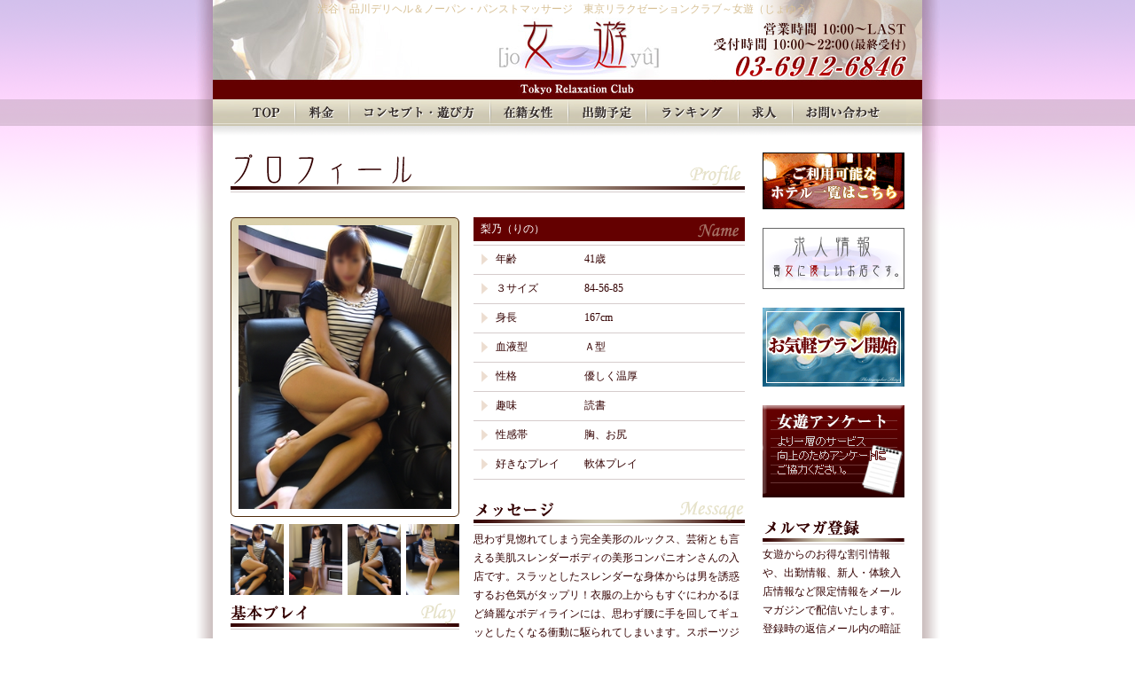

--- FILE ---
content_type: text/html; charset=UTF-8
request_url: https://tokyo-joyu.jp/shousai.php?i=220
body_size: 25759
content:
<!DOCTYPE html PUBLIC "-//W3C//DTD XHTML 1.0 Transitional//EN" "http://www.w3.org/TR/xhtml1/DTD/xhtml1-transitional.dtd">
<html xmlns="http://www.w3.org/1999/xhtml">
<head>
<meta http-equiv="Content-Type" content="text/html; charset=utf-8" />
<title>梨乃（りの） - 渋谷・品川 デリヘル＆ノーパン・パンストマッサージ　東京リラクゼーションクラブ～女遊（じょゆう）</title>
<meta name="robots" content="index,follow">
<meta name="keywords" content="渋谷,デリヘル,梨乃（りの）,デリバリーヘルス,ノーパン,マッサージ">
<meta name="description" content="ワイシャツにノーパンパンスト姿の女性による身も心もとろけるようなハンドマッサージ。
欲望のままに快楽を極めるヘルスプレイ。２つの天国を同時にお楽しみいただけます。東京リラクゼーションクラブ・女遊（じょゆう）は風俗営業許可店です。東京都主要駅（渋谷・品川・五反田・目黒・新宿・恵比寿・六本木等）をメインにＪＲの主要駅以外にも地下鉄、私鉄などの各駅近郊のラブホテル、ビジネスホテル、シティーホテルへ女性をお届けするデリヘル（デリバリーヘルス）です。ワイシャツにノーパンパンスト姿の女性によるマッサージ＆濃厚なヘルスプレイのデリヘル（デリバリーヘルス）の形をプロデュースいたします。">
<link href="text.css" rel="stylesheet" type="text/css" />
<script type="text/javascript" src="roll.js"></script>
<script type="text/javascript">

  var _gaq = _gaq || [];
  _gaq.push(['_setAccount', 'UA-27270729-6']);
  _gaq.push(['_trackPageview']);

  (function() {
    var ga = document.createElement('script'); ga.type = 'text/javascript'; ga.async = true;
    ga.src = ('https:' == document.location.protocol ? 'https://ssl' : 'http://www') + '.google-analytics.com/ga.js';
    var s = document.getElementsByTagName('script')[0]; s.parentNode.insertBefore(ga, s);
  })();

</script>
</head>

<body onload="MM_preloadImages('photo/20180329031148850a2.jpg','photo/20180329031148c1866.jpg','photo/2018032903114836b49.jpg','photo/20180329031148eed51.jpg','image/menu01b.gif','image/menu02b.gif','image/menu03b.gif','image/menu05b.gif','image/menu06b.gif','image/menu07b.gif','image/menu08b.gif')">
<table width="840" border="0" align="center" cellpadding="0" cellspacing="0">
  <tr>
    <td width="20" rowspan="4" valign="top"><img src="image/side01.gif" width="20" height="172" /></td>
    <td width="800" height="20" background="image/header01.jpg" bgcolor="#FFFFFF"><div align="center">
      <h1>渋谷・品川デリヘル＆ノーパン・パンストマッサージ　東京リラクゼーションクラブ～女遊（じょゆう）</h1>
    </div></td>
    <td width="20" rowspan="4" valign="top"><img src="image/side03.gif" width="20" height="172" /></td>
  </tr>
  <tr>
    <td height="92" bgcolor="#FFFFFF"><img src="image/header02.jpg" width="800" height="92" border="0" usemap="#Map" /></td>
  </tr>
  <tr>
    <td height="30" bgcolor="#FFFFFF"><table width="800" border="0" cellspacing="0" cellpadding="0">
      <tr>
        <td width="92"><a href="top.php" onmouseout="MM_swapImgRestore()" onmouseover="MM_swapImage('Image6','','image/menu01b.gif',1)"><img src="image/menu01a.gif" alt="TOP" name="Image6" width="92" height="30" border="0" id="Image6" /></a></td>
        <td width="61"><a href="price.php" onmouseout="MM_swapImgRestore()" onmouseover="MM_swapImage('Image7','','image/menu02b.gif',1)"><img src="image/menu02a.gif" alt="料金" name="Image7" width="61" height="30" border="0" id="Image7" /></a></td>
        <td width="159"><a href="concept.php" onmouseout="MM_swapImgRestore()" onmouseover="MM_swapImage('Image8','','image/menu03b.gif',1)"><img src="image/menu03a.gif" alt="コンセプト・遊び方" name="Image8" width="159" height="30" border="0" id="Image8" /></a></td>
        <td width="88"><a href="lady.php" onmouseout="MM_swapImgRestore()" onmouseover="MM_swapImage('Image9','','image/menu04b.gif',0)"><img src="image/menu04a.gif" alt="在籍女性" name="Image9" width="88" height="30" border="0" id="Image9" /></a></td>
        <td width="88"><a href="schedule.php" onmouseout="MM_swapImgRestore()" onmouseover="MM_swapImage('Image10','','image/menu05b.gif',1)"><img src="image/menu05a.gif" alt="出勤予定" name="Image10" width="88" height="30" border="0" id="Image10" /></a></td>
        <td width="104"><a href="ranking.php" onmouseout="MM_swapImgRestore()" onmouseover="MM_swapImage('Image11','','image/menu06b.gif',1)"><img src="image/menu06a.gif" alt="ランキング" name="Image11" width="104" height="30" border="0" id="Image11" /></a></td>
        <td width="61"><a href="recruit.php" onmouseout="MM_swapImgRestore()" onmouseover="MM_swapImage('Image12','','image/menu07b.gif',1)"><img src="image/menu07a.gif" alt="求人" name="Image12" width="61" height="30" border="0" id="Image12" /></a></td>
        <td width="147"><a href="mail.php" onmouseout="MM_swapImgRestore()" onmouseover="MM_swapImage('Image13','','image/menu08b.gif',1)"><img src="image/menu08a.gif" alt="お問い合わせ" name="Image13" width="147" height="30" border="0" id="Image13" /></a></td>
      </tr>
      
    </table></td>
  </tr>
  <tr>
    <td height="30" bgcolor="#FFFFFF"><img src="image/header03.gif" width="800" height="30" /></td>
  </tr>
</table>
<table width="840" border="0" align="center" cellpadding="0" cellspacing="0">
  <tr>
    <td width="20" valign="top" background="image/side_l.gif"><img src="image/side02.gif" width="20" height="103" /></td>
    <td width="20" bgcolor="#FFFFFF"><br />
    <br />
    <br />
    <br />
    <br /></td>
    <td width="580" valign="top" bgcolor="#FFFFFF"><img src="image/title_profile.gif" width="580" height="52" /><br />
          <br />
          <table width="580" border="0" cellspacing="0" cellpadding="0">
            <tr>
              <td width="258" valign="top"><table width="258" border="0" cellspacing="0" cellpadding="0">
                <tr>
                  <td><img src="image/profile_td01.gif" width="258" height="9" /></td>
                </tr>
                <tr>
                  <td height="320" background="image/profile_td02.gif"><div align="center">
				  <img src="photo/20180329031148850a2.jpg" width="240" height="320" name="gal" /></div></td>
                </tr>
                <tr>
                  <td><img src="image/profile_td03.gif" width="258" height="9" /></td>
                </tr>
              </table>
                <table width="100" border="0" cellspacing="0" cellpadding="0">
                  <tr>
                    <td height="8"><img src="image/space.gif" width="1" height="1" /></td>
                  </tr>
                </table>
                <table width="258" border="0" cellspacing="0" cellpadding="0">
                  <tr>
                    <td width="60"><img src="photo/20180329031148850a2.jpg" width="60" height="80" onMouseOut="MM_swapImgRestore()" onMouseOver="MM_swapImage('gal','','photo/20180329031148850a2.jpg',1)"></td>
                    <td width="6">&nbsp;</td>
                    <td width="60"><img src="photo/20180329031148c1866.jpg" width="60" height="80" onMouseOut="MM_swapImgRestore()" onMouseOver="MM_swapImage('gal','','photo/20180329031148c1866.jpg',1)"></td>
                    <td width="6">&nbsp;</td>
                    <td width="60"><img src="photo/2018032903114836b49.jpg" width="60" height="80" onMouseOut="MM_swapImgRestore()" onMouseOver="MM_swapImage('gal','','photo/2018032903114836b49.jpg',1)"></td>
                    <td width="6">&nbsp;</td>
                    <td width="60"><img src="photo/20180329031148eed51.jpg" width="60" height="80" onMouseOut="MM_swapImgRestore()" onMouseOver="MM_swapImage('gal','','photo/20180329031148eed51.jpg',1)"></td>
                  </tr>
                </table>
                <table width="100" border="0" cellspacing="0" cellpadding="0">
                  <tr>
                    <td height="8"><img src="image/space.gif" width="1" height="1" /></td>
                  </tr>
                </table>
                <img src="image/profile_midashi01.gif" width="258" height="36" /><br />
                <table width="258" border="0" cellspacing="0" cellpadding="0">
                  <tr>
                    <td height="28">Ｄキス</td>
                    <td height="28"><div align="center"><img src="image/kigou01.gif" /></div></td>
                    <td height="28">生フェラ</td>
                    <td height="28"><div align="center"><img src="image/kigou01.gif" /></div></td>
                    <td height="28">６９</td>
                    <td height="28"><div align="center"><img src="image/kigou01.gif" /></div></td>
                  </tr>
                  <tr>
                    <td height="1" colspan="6" bgcolor="#d6cccc"><img src="image/space.gif" width="1" height="1" /></td>
                  </tr>
                  <tr>
                    <td height="28">全身リップ</td>
                    <td height="28"><div align="center"><img src="image/kigou01.gif" /></div></td>
                    <td height="28">素股</td>
                    <td height="28"><div align="center"><img src="image/kigou01.gif" /></div></td>
                    <td height="28">バック素股</td>
                    <td height="28"><div align="center"><img src="image/kigou01.gif" /></div></td>
                  </tr>
                  <tr>
                    <td height="1" colspan="6" bgcolor="#d6cccc"><img src="image/space.gif" width="1" height="1" /></td>
                  </tr>
                  <tr>
                    <td height="28">指入れ</td>
                    <td height="28"><div align="center"><img src="image/kigou01.gif" /></div></td>
                    <td height="28">パイズリ</td>
                    <td height="28"><div align="center"><img src="image/kigou01.gif" /></div></td>
                    <td height="28">玉舐め</td>
                    <td height="28"><div align="center"><img src="image/kigou01.gif" /></div></td>
                  </tr>
                  <tr>
                    <td height="1" colspan="6" bgcolor="#d6cccc"><img src="image/space.gif" width="1" height="1" /></td>
                  </tr>
                  <tr>
                    <td height="28">顔面射精</td>
                    <td height="28"><div align="center"><img src="image/kigou03.gif" /></div></td>
                    <td height="28">口内射精</td>
                    <td height="28"><div align="center"><img src="image/kigou01.gif" /></div></td>
                    <td height="28">アナル舐め</td>
                    <td height="28"><div align="center"><img src="image/kigou01.gif" /></div></td>
                  </tr>
                  <tr>
                    <td height="1" colspan="6" bgcolor="#d6cccc"><img src="image/space.gif" width="1" height="1" /></td>
                  </tr>
                  <tr>
                    <td height="28">言葉責め</td>
                    <td height="28"><div align="center"><img src="image/kigou01.gif" /></div></td>
                    <td height="28">ソフトＳ</td>
                    <td height="28"><div align="center"><img src="image/kigou01.gif" /></div></td>
                    <td height="28">ソフトＭ</td>
                    <td height="28"><div align="center"><img src="image/kigou01.gif" /></div></td>
                  </tr>
                  <tr>
                    <td height="1" colspan="6" bgcolor="#d6cccc"><img src="image/space.gif" width="1" height="1" /></td>
                  </tr>
                  <tr>
                    <td width="60" height="28">オイルＭ</td>
                    <td width="26" height="28"><div align="center"><img src="image/kigou01.gif" /></div></td>
                    <td width="60" height="28">前立腺Ｍ</td>
                    <td width="26" height="28"><div align="center"><img src="image/kigou01.gif" /></div></td>
                    <td width="60" height="28">ローション</td>
                    <td width="26" height="28"><div align="center"><img src="image/kigou01.gif" /></div></td>
                  </tr>
                  <tr>
                    <td height="1" colspan="6" bgcolor="#d6cccc"><img src="image/space.gif" width="1" height="1" /></td>
                  </tr>
                  <tr>
                    <td colspan="6"><font size=-3>※女性の当日の体調により、可能プレイに変更のある場合がございます。</font></td>
                  </tr>
                </table>
                </td>
              <td width="20">&nbsp;</td>
              <td width="306" valign="top"><table width="306" border="0" cellspacing="0" cellpadding="0">
                <tr>
                  <td height="27" background="image/profile_name.gif"><table width="290" border="0" align="center" cellpadding="0" cellspacing="0">
                    <tr>
                      <td class="text16"><table border="0" cellspacing="0" cellpadding="0"><tr><td><font color="#FFFFFF">梨乃（りの）</font></td></tr></table></td>
                    </tr>
                  </table></td>
                </tr>
              </table>
                <table width="100" border="0" cellspacing="0" cellpadding="0">
                  <tr>
                    <td height="4"><img src="image/space.gif" width="1" height="1" /></td>
                  </tr>
                </table>
                <table width="306" border="0" cellspacing="0" cellpadding="0">

                  <tr>
                    <td height="1" colspan="3" bgcolor="#d6cccc"><img src="image/space.gif" width="1" height="1" /></td>
                  </tr>
                  <tr>
                    <td width="25" height="32"><div align="center"><img src="image/profile_icon.gif" width="11" height="15" /></div></td>
                    <td width="100">年齢</td>
                    <td width="181">41歳</td>
                  </tr>
                  <tr>
                    <td height="1" colspan="3" bgcolor="#d6cccc"><img src="image/space.gif" width="1" height="1" /></td>
                  </tr>
                  <tr>
                    <td height="32"><div align="center"><img src="image/profile_icon.gif" width="11" height="15" /></div></td>
                    <td>３サイズ</td>
                    <td>84-56-85</td>
                  </tr>
                  <tr>
                    <td height="1" colspan="3" bgcolor="#d6cccc"><img src="image/space.gif" width="1" height="1" /></td>
                  </tr>
                  <tr>
                    <td height="32"><div align="center"><img src="image/profile_icon.gif" width="11" height="15" /></div></td>
                    <td>身長</td>
                    <td>167cm</td>
                  </tr>
                  <tr>
                    <td height="1" colspan="3" bgcolor="#d6cccc"><img src="image/space.gif" width="1" height="1" /></td>
                  </tr>
                  <tr>
                    <td height="32"><div align="center"><img src="image/profile_icon.gif" width="11" height="15" /></div></td>
                    <td>血液型</td>
                    <td>Ａ型</td>
                  </tr>
                  <tr>
                    <td height="1" colspan="3" bgcolor="#d6cccc"><img src="image/space.gif" width="1" height="1" /></td>
                  </tr>
                  <tr>
                    <td height="32"><div align="center"><img src="image/profile_icon.gif" width="11" height="15" /></div></td>
                    <td>性格</td>
                    <td>優しく温厚</td>
                  </tr>
                  <tr>
                    <td height="1" colspan="3" bgcolor="#d6cccc"><img src="image/space.gif" width="1" height="1" /></td>
                  </tr>
                  <tr>
                    <td height="32"><div align="center"><img src="image/profile_icon.gif" width="11" height="15" /></div></td>
                    <td>趣味</td>
                    <td>読書</td>
                  </tr>
                  <tr>
                    <td height="1" colspan="3" bgcolor="#d6cccc"><img src="image/space.gif" width="1" height="1" /></td>
                  </tr>
                  <tr>
                    <td height="32"><div align="center"><img src="image/profile_icon.gif" width="11" height="15" /></div></td>
                    <td>性感帯</td>
                    <td>胸、お尻</td>
                  </tr>
                  <tr>
                    <td height="1" colspan="3" bgcolor="#d6cccc"><img src="image/space.gif" width="1" height="1" /></td>
                  </tr>
                  <tr>
                    <td height="32"><div align="center"><img src="image/profile_icon.gif" width="11" height="15" /></div></td>
                    <td>好きなプレイ</td>
                    <td>軟体プレイ</td>
                  </tr>
                  <tr>
                    <td height="1" colspan="3" bgcolor="#d6cccc"><img src="image/space.gif" width="1" height="1" /></td>
                  </tr>
                </table>
                <br />
                <img src="image/profile_midashi03.gif" width="306" height="36" /><br />
思わず見惚れてしまう完全美形のルックス、芸術とも言える美肌スレンダーボディの美形コンパニオンさんの入店です。スラッとしたスレンダーな身体からは男を誘惑するお色気がタップリ！衣服の上からもすぐにわかるほど綺麗なボディラインには、思わず腰に手を回してギュッとしたくなる衝動に駆られてしまいます。スポーツジムで日頃からメンテナンスされてる裸体は、お見事の一言！更に柔軟な体は、どんなポーズでもどんな場面でもエロの極地！一線を凌駕した美貌に、きめ細やかな柔肌は実に魅力的で、美しい艶かな髪が胸元へ真っ直ぐに落ち、 プロポーションも身長に見合った本当に見事な佇まいでございます。お客様を吸い込むかのような黒く大きな瞳が輝くたびに胸が高鳴り、優しく穏やかな空気にひとたび触れてしまえばたちまち恋に落ちてしまうほど魅力的なコンパニオンさんと存分にお楽しみください。</td>
            </tr>
          </table>
          <table width="100" border="0" cellspacing="0" cellpadding="0">
            <tr>
              <td height="8"><img src="image/space.gif" width="1" height="1" /></td>
            </tr>
          </table>
          <img src="image/profile_midashi04.gif" width="580" height="36" /><br />
          <table width="574" border="0" cellspacing="4" cellpadding="1">
            <tr>
              <td width="82" bgcolor="#ebe1cb"><div align="center">01月25日(<font color=#ff0000>日</font>)</div></td>
              <td width="82" bgcolor="#ebe1cb"><div align="center">01月26日(月)</div></td>
              <td width="82" bgcolor="#ebe1cb"><div align="center">01月27日(火)</div></td>
              <td width="82" bgcolor="#ebe1cb"><div align="center">01月28日(水)</div></td>
              <td width="82" bgcolor="#ebe1cb"><div align="center">01月29日(木)</div></td>
              <td width="82" bgcolor="#ebe1cb"><div align="center">01月30日(金)</div></td>
              <td width="82" bgcolor="#ebe1cb"><div align="center">01月31日(<font color=#0000ff>土</font>)</div></td>
            </tr>
            <tr>
              <td width="82"><div align="center">未定</div></td>
              <td width="82"><div align="center">未定</div></td>
              <td width="82"><div align="center">未定</div></td>
              <td width="82"><div align="center">未定</div></td>
              <td width="82"><div align="center">未定</div></td>
              <td width="82"><div align="center">未定</div></td>
              <td width="82"><div align="center">未定</div></td>
            </tr>
            <tr>
              <td width="82"><div align="center"></div></td>
              <td width="82"><div align="center"></div></td>
              <td width="82"><div align="center"></div></td>
              <td width="82"><div align="center"></div></td>
              <td width="82"><div align="center"></div></td>
              <td width="82"><div align="center"></div></td>
              <td width="82"><div align="center"></div></td>
            </tr>
          </table>    <br /></td><td width="20" bgcolor="#FFFFFF">&nbsp;</td>    <td width="160" valign="top" bgcolor="#FFFFFF"><a href="hotel.php"><img src="image/banner_hotel.gif" width="160" height="64" border="0" /></a><br />
<a href="recruit.php"><br />
      <img src="image/banner06.gif" width="160" height="69" border="0" /></a><br />
<br />
          <a href="price.php"><img src="image/banner05.gif" width="160" height="89" border="0" /></a><br />
        <br />
    <a href="anke.php"><img src="image/banner02.gif" width="160" height="104" border="0" /></a><br />
    <br />
    <img src="image/banner03.gif" width="160" height="33" /><br />
    
    女遊からのお得な割引情報や、出勤情報、新人・体験入店情報など限定情報をメールマガジンで配信いたします。
      <br />
      登録時の返信メール内の暗証番号を受付時にお伝え下さい。 <br /><br />
<font color="#CC0000">注意</font>：携帯電話のアドレスをご登録の方は、tokyo-joyu.jpからのメールを受け取れるように指定ドメイン受信許可等の設定をしてください。
    <form action="mailmaga/reg.cgi" method="post">
      <table width="158" border="0" align="center" cellpadding="4" cellspacing="1" bordercolor="#FFCCCC" bgcolor="#CCCCCC">
                    <tr>
                      <td bgcolor="#FAFAFA">
                          <div align="center">
                          <input name="email" type="text" size="16" />
                          <br />
                          <input type="radio" name="reg" value="add" checked="checked" />
                        登録
                        <input type="radio" name="reg" value="del" />
                        削除
                        <INPUT TYPE="image" src="image/submit.gif" VALUE="submit" alt="送信" border="0">
                        </div></td>
                    </tr>
        </table>
</form>
    <br />
    <table width="120" border="0" align="center" cellpadding="0" cellspacing="0">
      <tr>
        <td><a href="https://tokyo-joyu.jp/sp/" target="_blank"><img src="image/qr_sp.gif" width="120" height="120" border="0" /></a></td>
      </tr>
      <tr>
        <td><div align="center">スマホサイトはこちら</div></td>
      </tr>
    </table>
    <table width="120" border="0" align="center" cellpadding="0" cellspacing="0">
      <tr>
        <td><a href="http://tokyo-joyu.jp/mb/" target="_blank"><img src="image/qr.gif" width="120" height="120" border="0" /></a></td>
      </tr>
      <tr>
        <td><div align="center">携帯サイトはこちら</div></td>
      </tr>
    </table>
    <br /></td>
    <td width="20" bgcolor="#FFFFFF">&nbsp;</td>
    <td width="20" valign="top" background="image/side_r.gif"><img src="image/side05.gif" width="20" height="103" /></td>
  </tr>
</table>
<table width="840" border="0" align="center" cellpadding="0" cellspacing="0">
  <tr>
    <td width="20" background="image/side_l.gif">&nbsp;</td>
    <td width="20" bgcolor="#FFFFFF">&nbsp;</td>
    <td width="760" bgcolor="#FFFFFF"><div align="center"><font color="#660000">東京リラクゼーションクラブ～女遊（じょゆう）～は風俗営業許可店です。</font><br />
      <table width="760" border="0" cellspacing="0" cellpadding="8">
        <tr>
          <td><div align="center"><a href="top.php">TOP</a>　　<a href="price.php">料金</a>　　<a href="concept.php">コンセプト・遊び方</a>　　<a href="lady.php">在籍女性</a>　　<a href="new.php">新人</a>　　<a href="schedule.php">出勤予定</a>　　<a href="ranking.php">ランキング</a>　　<a href="recruit.php">求人</a>　　<a href="mail.php">お問い合わせ</a>　　<a href="link.php">リンクについて</a>　　<a href="sitemap.php">サイトマップ</a></div></td>
        </tr>
      </table>
    </div></td>
    <td width="20" bgcolor="#FFFFFF">&nbsp;</td>
    <td width="20" background="image/side_r.gif">&nbsp;</td>
  </tr>
</table>
<table width="840" border="0" align="center" cellpadding="0" cellspacing="0">
  <tr>
    <td width="20" background="image/side_l.gif">&nbsp;</td>
    <td width="800" height="62" background="image/footer.gif" bgcolor="#FFFFFF"><table width="400" border="0" align="center" cellpadding="0" cellspacing="0">
      <tr>
        <td><div align="center"><font color="#FFFFFF">Copyright (c) 2010 <a href="https://tokyo-joyu.jp/"><font color="#FFFFFF">女遊</font></a>. All Rights Reserved. </font></div></td>
      </tr>
    </table></td>
    <td width="20" background="image/side_r.gif">&nbsp;</td>
  </tr>
</table>
<map name="Map" id="Map"><area shape="rect" coords="307,1,520,67" href="top.php" />
</map>

</body>
</html>


--- FILE ---
content_type: text/css
request_url: https://tokyo-joyu.jp/text.css
body_size: 3401
content:
body {
	background-color:#FFFFFF;
	background-image:url(image/back.gif);
	background-repeat : repeat-x ;
	margin-left: 0px;
	margin-top: 0px;
	margin-right: 0px;
	margin-bottom: 0px;
}

A:link { text-decoration:none; color:#0000FF; }
A:visited { text-decoration:none; color:#0000FF; }
A:active { text-decoration:underline; color:#0000FF; }
A:hover { text-decoration:underline; color:#0000FF; }

h1 { font-size:12px; margin:0; color:#d7c095; font-weight: normal; line-height :120% ;}
h2 { font-size:14px; margin:0; color:#cc00ff; font-weight: bold; line-height :180% ;}
h3 { font-size:12px; margin:0; color:#333333; font-weight: normal; line-height :120% ;}
h4 { font-size:12px; margin:0; color:#666666; font-weight: normal; line-height :120% ;}
h5 { font-size:12px; margin:0; color:#666666; font-weight: normal; line-height :120% ;}

TD{font-size:12px; color:#330000; line-height:180%;}

.lady12 {font-size: 12px; line-height : 140% ; }

.text10 {font-size: 10px; color:#330000; line-height : 120% ; }
.text12 {font-size: 12px; color:#330000; line-height : 120% ; }
.text14 {font-size: 14px; color:#330000; line-height : 120% ; }
.text16 {font-size: 16px; color:#330000; line-height : 160% ; font-weight: normal;}
.text18 {font-size: 18px; color:#330000; line-height : 120% ; }
.text20 {font-size: 20px; color:#330000; line-height : 120% ; }
.text26 {font-size: 26px; color:#330000; line-height : 120% ; }

.sky12 { color: #3399ff; font-weight: normal; font-size: 12px; line-height:120%; }

.red12 { color: #FF0000; font-size: 12px; line-height:120%; }
.red12bold { color: #FF0000; font-weight: bold; font-size: 12px; line-height:120%; }
.red14 { color: #FF0000; font-size: 14px; line-height:120%; }
.red14bold { color: #FF0000; font-weight: bold; font-size: 14px; line-height:120%; }

.orange12 { color: #ff9900; font-size: 12px; line-height:120%; }
.orange12bold { color: #ff9900; font-weight: bold; font-size: 12px; line-height:120%; }
.orange14 { color: #ff9900; font-size: 14px; line-height:120%; }
.orange14bold { color: #ff9900; font-weight: bold; font-size: 14px; line-height:120%; }

.blue12 { color: #0000FF; font-size: 12px; line-height:120%; }
.blue12bold { color: #0000FF; font-weight: bold; font-size: 12px; line-height:120%; }
.blue14 { color: #0000FF; font-size: 14px; line-height:120%; }
.blue14bold { color: #0000FF; font-weight: bold; font-size: 14px; line-height:120%; }

.glay12 { color: #cccccc; font-size: 12px; line-height:120%; }

.page{
	list-style-type:none;
	float:left;
	margin:2px;
	border: #dddddd 1px solid;
}
.page a {
	display:block;
	padding:1px 3px 1px 3px; 
	text-decoration:none;
}

.page a:hover {
	background-color:#ffffff;
	color:#555555;
}

.page_on{
	list-style-type:none;
	float:left;
	margin:2px;
	display:block;
	padding:1px 3px 1px 3px; 
	border: #dddddd 1px solid;
	background-color:#ffffff;
	color:#555555;
}

div.baloon {
   font-size: 11px;
   color: #330000;
   position: absolute;
   padding-left: 5px;
   background: url("js/baloon.gif") no-repeat top left;
   z-index: 1;
}

div.baloon a {
   color: blue;
   text-decoration: none;
   padding: 2px;
   margin-right: 2px;
}

div.baloon a:hover {
   background-color: #330000;
}

div.baloon div {
   background: url("js/baloon_right.gif") no-repeat top right;
   padding: 7px 7px 14px 0;
   white-space: nowrap;
}

img { -ms-interpolation-mode:bicubic; border-style:none;}